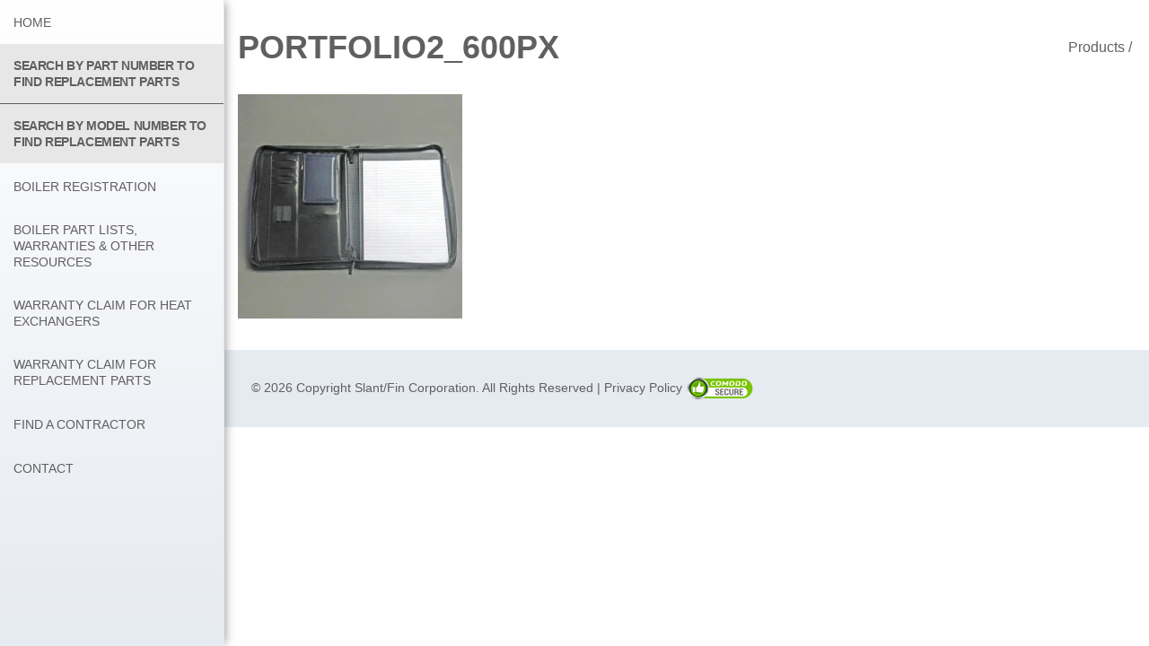

--- FILE ---
content_type: text/html; charset=UTF-8
request_url: https://slantfin.com/?attachment_id=25508
body_size: 13304
content:
<!DOCTYPE html><html lang="en-US"><head><script data-no-optimize="1">var litespeed_docref=sessionStorage.getItem("litespeed_docref");litespeed_docref&&(Object.defineProperty(document,"referrer",{get:function(){return litespeed_docref}}),sessionStorage.removeItem("litespeed_docref"));</script> <meta http-equiv="X-UA-Compatible" content="IE=edge,chrome=1"><meta charset="UTF-8"><meta name="viewport" content="width=device-width, initial-scale=1"><meta name="google-site-verification" content="mlZeoT4X8flECdPQDAhXYWBNTZA0-wJq5AXcw2nSpR0" /><link rel="profile" href="http://gmpg.org/xfn/11"><link rel="pingback" href="https://slantfin.com/xmlrpc.php">
 <script type="litespeed/javascript" data-src="https://www.googletagmanager.com/gtag/js?id=UA-75826698-1"></script> <script type="litespeed/javascript">window.dataLayer=window.dataLayer||[];function gtag(){dataLayer.push(arguments)}
gtag('js',new Date());gtag('config','UA-75826698-1')</script>  <script type="litespeed/javascript">(function(i,s,o,g,r,a,m){i.GoogleAnalyticsObject=r;i[r]=i[r]||function(){(i[r].q=i[r].q||[]).push(arguments)},i[r].l=1*new Date();a=s.createElement(o),m=s.getElementsByTagName(o)[0];a.async=1;a.src=g;m.parentNode.insertBefore(a,m)})(window,document,'script','//www.google-analytics.com/analytics.js','ga');ga('create','UA-24909200-1','auto');ga('send','pageview')</script> <script type="litespeed/javascript" data-src='https://www.google.com/recaptcha/api.js'></script> <meta name='robots' content='index, follow, max-image-preview:large, max-snippet:-1, max-video-preview:-1' /><title>portfolio2_600px - Slantfin</title><link rel="canonical" href="https://slantfin.com/" /><meta property="og:locale" content="en_US" /><meta property="og:type" content="article" /><meta property="og:title" content="portfolio2_600px - Slantfin" /><meta property="og:url" content="https://slantfin.com/" /><meta property="og:site_name" content="Slantfin" /><meta property="og:image" content="https://slantfin.com" /><meta property="og:image:width" content="600" /><meta property="og:image:height" content="600" /><meta property="og:image:type" content="image/jpeg" /><meta name="twitter:card" content="summary_large_image" /> <script type="application/ld+json" class="yoast-schema-graph">{"@context":"https://schema.org","@graph":[{"@type":"WebPage","@id":"https://slantfin.com/","url":"https://slantfin.com/","name":"portfolio2_600px - Slantfin","isPartOf":{"@id":"https://slantfin.com/#website"},"primaryImageOfPage":{"@id":"https://slantfin.com/#primaryimage"},"image":{"@id":"https://slantfin.com/#primaryimage"},"thumbnailUrl":"https://slantfin.com/wp-content/uploads/2016/01/portfolio2_600px.jpg","datePublished":"2016-01-20T15:12:52+00:00","breadcrumb":{"@id":"https://slantfin.com/#breadcrumb"},"inLanguage":"en-US","potentialAction":[{"@type":"ReadAction","target":["https://slantfin.com/"]}]},{"@type":"ImageObject","inLanguage":"en-US","@id":"https://slantfin.com/#primaryimage","url":"https://slantfin.com/wp-content/uploads/2016/01/portfolio2_600px.jpg","contentUrl":"https://slantfin.com/wp-content/uploads/2016/01/portfolio2_600px.jpg","width":600,"height":600},{"@type":"BreadcrumbList","@id":"https://slantfin.com/#breadcrumb","itemListElement":[{"@type":"ListItem","position":1,"name":"Home","item":"https://slantfin.com/"},{"@type":"ListItem","position":2,"name":"portfolio2_600px"}]},{"@type":"WebSite","@id":"https://slantfin.com/#website","url":"https://slantfin.com/","name":"Slantfin","description":"Commercial Boilers or Residential Boilers, gas boilers or oil boilers We offer a wide variety of boilers and baseboard to satisfy almost any application.","publisher":{"@id":"https://slantfin.com/#organization"},"potentialAction":[{"@type":"SearchAction","target":{"@type":"EntryPoint","urlTemplate":"https://slantfin.com/?s={search_term_string}"},"query-input":{"@type":"PropertyValueSpecification","valueRequired":true,"valueName":"search_term_string"}}],"inLanguage":"en-US"},{"@type":"Organization","@id":"https://slantfin.com/#organization","name":"Slant/Fin Corporation","url":"https://slantfin.com/","logo":{"@type":"ImageObject","inLanguage":"en-US","@id":"https://slantfin.com/#/schema/logo/image/","url":"https://slantfin.com/wp-content/uploads/2016/03/logo_slantfin.png","contentUrl":"https://slantfin.com/wp-content/uploads/2016/03/logo_slantfin.png","width":210,"height":77,"caption":"Slant/Fin Corporation"},"image":{"@id":"https://slantfin.com/#/schema/logo/image/"}}]}</script> <link rel='dns-prefetch' href='//fonts.googleapis.com' /><link rel="alternate" type="application/rss+xml" title="Slantfin &raquo; Feed" href="https://slantfin.com/feed/" /><link rel="alternate" type="application/rss+xml" title="Slantfin &raquo; Comments Feed" href="https://slantfin.com/comments/feed/" /><style id="litespeed-ccss">a:visited{color:#0e69a2;font-weight:700}a:visited{color:#0e69a2;font-weight:700}ul{list-style:none}a:link:before,a:visited:before{display:block;text-transform:uppercase;font-size:10px;margin-bottom:5px;word-wrap:break-word}:root{--ss-primary-color:#5897fb;--ss-bg-color:#ffffff;--ss-font-color:#4d4d4d;--ss-font-placeholder-color:#8d8d8d;--ss-disabled-color:#dcdee2;--ss-border-color:#dcdee2;--ss-highlight-color:#fffb8c;--ss-success-color:#00b755;--ss-error-color:#dc3545;--ss-focus-color:#5897fb;--ss-main-height:30px;--ss-content-height:300px;--ss-spacing-l:7px;--ss-spacing-m:5px;--ss-spacing-s:3px;--ss-animation-timing:0.2s;--ss-border-radius:4px}:root{--frm-views-calendar-border-color:rgba(209, 209, 219, 1);--frm-views-calendar-border-radius:8px;--frm-views-calendar-background-hover-color:rgba(249, 249, 251, 1);--frm-views-calendar-svg-arrow-bottom:url("data:image/svg+xml,%3Csvg width='24' height='24' viewBox='0 0 24 24' fill='none' xmlns='http://www.w3.org/2000/svg'%3E%3Cpath d='M6.00012 9L12.0001 15L18.0001 9' stroke='%231A4548' stroke-width='2' stroke-linecap='round' stroke-linejoin='round'/%3E%3C/svg%3E%0A");--frm-views-calendar-svg-time-icon:url("data:image/svg+xml,%3Csvg width='24' height='24' viewBox='0 0 24 24' fill='none' xmlns='http://www.w3.org/2000/svg'%3E%3Cpath d='M12 19.25C16.0041 19.25 19.25 16.0041 19.25 12C19.25 7.99594 16.0041 4.75 12 4.75C7.99594 4.75 4.75 7.99594 4.75 12C4.75 16.0041 7.99594 19.25 12 19.25Z' stroke='black' stroke-width='1.5'/%3E%3Cpath d='M12 8V12L14 14' stroke='black' stroke-width='1.5'/%3E%3C/svg%3E%0A");--frm-views-calendar-svg-date-icon:url("data:image/svg+xml,%3Csvg width='24' height='24' viewBox='0 0 24 24' fill='none' xmlns='http://www.w3.org/2000/svg'%3E%3Cpath d='M4.75 8.75C4.75 7.64543 5.64543 6.75 6.75 6.75H17.25C18.3546 6.75 19.25 7.64543 19.25 8.75V17.25C19.25 18.3546 18.3546 19.25 17.25 19.25H6.75C5.64543 19.25 4.75 18.3546 4.75 17.25V8.75Z' stroke='black' stroke-width='1.5' stroke-linecap='round' stroke-linejoin='round'/%3E%3Cpath d='M8 4.75V8.25' stroke='black' stroke-width='1.5' stroke-linecap='round' stroke-linejoin='round'/%3E%3Cpath d='M16 4.75V8.25' stroke='black' stroke-width='1.5' stroke-linecap='round' stroke-linejoin='round'/%3E%3Cpath d='M7.75 10.75H16.25' stroke='black' stroke-width='1.5' stroke-linecap='round' stroke-linejoin='round'/%3E%3C/svg%3E%0A");--frm-views-calendar-svg-location-icon:url("data:image/svg+xml,%3Csvg width='24' height='24' viewBox='0 0 24 24' fill='none' xmlns='http://www.w3.org/2000/svg'%3E%3Cpath d='M18.25 11C18.25 15 12 19.25 12 19.25C12 19.25 5.75 15 5.75 11C5.75 7.5 8.68629 4.75 12 4.75C15.3137 4.75 18.25 7.5 18.25 11Z' stroke='black' stroke-width='1.5' stroke-linecap='round' stroke-linejoin='round'/%3E%3Cpath d='M12 13.25C13.2426 13.25 14.25 12.2426 14.25 11C14.25 9.75736 13.2426 8.75 12 8.75C10.7574 8.75 9.75 9.75736 9.75 11C9.75 12.2426 10.7574 13.25 12 13.25Z' stroke='black' stroke-width='1.5' stroke-linecap='round' stroke-linejoin='round'/%3E%3C/svg%3E%0A");--frm-views-calendar-color:rgba(40, 40, 51, 1);--frm-views-calendar-accent-color:rgba(0, 172, 255, 1);--frm-views-calendar-accent-bg-color:rgba( 0, 172, 255, 0.1 );--frm-views-calendar-background-color:#ffffff;--frm-views-calendar-font-size:14px}button{border:1px solid #00BF6F!important;background:#00BF6F!important;color:#FFF!important;margin-top:25px!important}body:after{content:url(/wp-content/plugins/instagram-feed/img/sbi-sprite.png);display:none}ul{box-sizing:border-box}.entry-content{counter-reset:footnotes}:root{--wp--preset--font-size--normal:16px;--wp--preset--font-size--huge:42px}.screen-reader-text{border:0;clip-path:inset(50%);height:1px;margin:-1px;overflow:hidden;padding:0;position:absolute;width:1px;word-wrap:normal!important}:root{--wp--preset--aspect-ratio--square:1;--wp--preset--aspect-ratio--4-3:4/3;--wp--preset--aspect-ratio--3-4:3/4;--wp--preset--aspect-ratio--3-2:3/2;--wp--preset--aspect-ratio--2-3:2/3;--wp--preset--aspect-ratio--16-9:16/9;--wp--preset--aspect-ratio--9-16:9/16;--wp--preset--color--black:#000000;--wp--preset--color--cyan-bluish-gray:#abb8c3;--wp--preset--color--white:#ffffff;--wp--preset--color--pale-pink:#f78da7;--wp--preset--color--vivid-red:#cf2e2e;--wp--preset--color--luminous-vivid-orange:#ff6900;--wp--preset--color--luminous-vivid-amber:#fcb900;--wp--preset--color--light-green-cyan:#7bdcb5;--wp--preset--color--vivid-green-cyan:#00d084;--wp--preset--color--pale-cyan-blue:#8ed1fc;--wp--preset--color--vivid-cyan-blue:#0693e3;--wp--preset--color--vivid-purple:#9b51e0;--wp--preset--gradient--vivid-cyan-blue-to-vivid-purple:linear-gradient(135deg,rgba(6,147,227,1) 0%,rgb(155,81,224) 100%);--wp--preset--gradient--light-green-cyan-to-vivid-green-cyan:linear-gradient(135deg,rgb(122,220,180) 0%,rgb(0,208,130) 100%);--wp--preset--gradient--luminous-vivid-amber-to-luminous-vivid-orange:linear-gradient(135deg,rgba(252,185,0,1) 0%,rgba(255,105,0,1) 100%);--wp--preset--gradient--luminous-vivid-orange-to-vivid-red:linear-gradient(135deg,rgba(255,105,0,1) 0%,rgb(207,46,46) 100%);--wp--preset--gradient--very-light-gray-to-cyan-bluish-gray:linear-gradient(135deg,rgb(238,238,238) 0%,rgb(169,184,195) 100%);--wp--preset--gradient--cool-to-warm-spectrum:linear-gradient(135deg,rgb(74,234,220) 0%,rgb(151,120,209) 20%,rgb(207,42,186) 40%,rgb(238,44,130) 60%,rgb(251,105,98) 80%,rgb(254,248,76) 100%);--wp--preset--gradient--blush-light-purple:linear-gradient(135deg,rgb(255,206,236) 0%,rgb(152,150,240) 100%);--wp--preset--gradient--blush-bordeaux:linear-gradient(135deg,rgb(254,205,165) 0%,rgb(254,45,45) 50%,rgb(107,0,62) 100%);--wp--preset--gradient--luminous-dusk:linear-gradient(135deg,rgb(255,203,112) 0%,rgb(199,81,192) 50%,rgb(65,88,208) 100%);--wp--preset--gradient--pale-ocean:linear-gradient(135deg,rgb(255,245,203) 0%,rgb(182,227,212) 50%,rgb(51,167,181) 100%);--wp--preset--gradient--electric-grass:linear-gradient(135deg,rgb(202,248,128) 0%,rgb(113,206,126) 100%);--wp--preset--gradient--midnight:linear-gradient(135deg,rgb(2,3,129) 0%,rgb(40,116,252) 100%);--wp--preset--font-size--small:13px;--wp--preset--font-size--medium:20px;--wp--preset--font-size--large:36px;--wp--preset--font-size--x-large:42px;--wp--preset--spacing--20:0.44rem;--wp--preset--spacing--30:0.67rem;--wp--preset--spacing--40:1rem;--wp--preset--spacing--50:1.5rem;--wp--preset--spacing--60:2.25rem;--wp--preset--spacing--70:3.38rem;--wp--preset--spacing--80:5.06rem;--wp--preset--shadow--natural:6px 6px 9px rgba(0, 0, 0, 0.2);--wp--preset--shadow--deep:12px 12px 50px rgba(0, 0, 0, 0.4);--wp--preset--shadow--sharp:6px 6px 0px rgba(0, 0, 0, 0.2);--wp--preset--shadow--outlined:6px 6px 0px -3px rgba(255, 255, 255, 1), 6px 6px rgba(0, 0, 0, 1);--wp--preset--shadow--crisp:6px 6px 0px rgba(0, 0, 0, 1)}.fa{display:inline-block;font:normal normal normal 14px/1 FontAwesome;font-size:inherit;text-rendering:auto;-webkit-font-smoothing:antialiased;-moz-osx-font-smoothing:grayscale}.fa-caret-down:before{content:""}.navmenu.navmenu-default ul li a{text-align:left!important}html{font-family:sans-serif;-webkit-text-size-adjust:100%;-ms-text-size-adjust:100%}body{margin:0}article,aside,footer,header,main,nav{display:block}a{background-color:#fff0}strong{font-weight:700}img{border:0}hr{box-sizing:content-box;height:0}button{color:inherit;font:inherit;margin:0}button{overflow:visible}button{text-transform:none}button{-webkit-appearance:button}button::-moz-focus-inner{border:0;padding:0}body,button{color:#404040;font-family:sans-serif;font-size:16px;font-size:1rem;line-height:1.5}h2{clear:both}p{margin-bottom:1.5em}i{font-style:italic}html{box-sizing:border-box}*,*:before,*:after{box-sizing:inherit}body{background:#fff}hr{background-color:#ccc;border:0;height:1px;margin-bottom:1.5em}ul{margin:0}ul{list-style:none}img{height:auto;max-width:100%}button{border:1px solid;border-color:#ccc #ccc #bbb;border-radius:3px;background:#e6e6e6;color:rgb(0 0 0/.8);font-size:12px;font-size:.75rem;line-height:1;padding:.6em 1em .4em}a{color:royalblue}a:visited{color:purple}.screen-reader-text{clip:rect(1px,1px,1px,1px);position:absolute!important;height:1px;width:1px;overflow:hidden}.entry-content:before,.entry-content:after,.site-header:before,.site-header:after,.site-content:before,.site-content:after,.site-footer:before,.site-footer:after{content:"";display:table}.entry-content:after,.site-header:after,.site-content:after,.site-footer:after{clear:both}.hentry{margin:0 0 1.5em}.entry-content{margin:1.5em 0 0}html{font-family:sans-serif;-ms-text-size-adjust:100%;-webkit-text-size-adjust:100%}body{margin:0}article,aside,footer,header,main,nav{display:block}a{background-color:#fff0}strong{font-weight:700}img{border:0}hr{box-sizing:content-box;height:0}button{color:inherit;font:inherit;margin:0}button{overflow:visible}button{text-transform:none}button{-webkit-appearance:button}button::-moz-focus-inner{border:0;padding:0}*{-webkit-box-sizing:border-box;-moz-box-sizing:border-box;box-sizing:border-box}*:before,*:after{-webkit-box-sizing:border-box;-moz-box-sizing:border-box;box-sizing:border-box}html{font-size:10px}body{font-family:"Helvetica Neue",Helvetica,Arial,sans-serif;font-size:14px;line-height:1.42857;color:#333;background-color:#fff}button{font-family:inherit;font-size:inherit;line-height:inherit}a{color:#337ab7;text-decoration:none}img{vertical-align:middle}hr{margin-top:20px;margin-bottom:20px;border:0;border-top:1px solid #eee}h2{font-family:inherit;font-weight:500;line-height:1.1;color:inherit}h2{margin-top:20px;margin-bottom:10px}h2{font-size:30px}p{margin:0 0 10px}.text-center{text-align:center}ul{margin-top:0;margin-bottom:10px}.col-sm-2,.col-sm-3,.col-sm-12{position:relative;min-height:1px;padding-left:15px;padding-right:15px}@media (min-width:768px){.col-sm-2,.col-sm-3,.col-sm-12{float:left}.col-sm-2{width:16.66667%}.col-sm-3{width:25%}.col-sm-12{width:100%}}.navbar{position:relative;min-height:50px;margin-bottom:20px;border:1px solid #fff0}.navbar:before,.navbar:after{content:" ";display:table}.navbar:after{clear:both}@media (min-width:768px){.navbar{border-radius:4px}}.navbar-toggle{position:relative;float:right;margin-right:15px;padding:9px 10px;margin-top:8px;margin-bottom:8px;background-color:#fff0;background-image:none;border:1px solid #fff0;border-radius:4px}.navbar-toggle .icon-bar{display:block;width:22px;height:2px;border-radius:1px}.navbar-toggle .icon-bar+.icon-bar{margin-top:4px}@media (min-width:768px){.navbar-toggle{display:none}}.navbar-default{background-color:#E6EAF1;border-color:#d1d8e5}.navbar-default .navbar-toggle{border-color:#ddd}.navbar-default .navbar-toggle .icon-bar{background-color:#888}@-ms-viewport{width:device-width}.visible-xs{display:none!important}.visible-sm{display:none!important}.visible-md{display:none!important}.visible-lg{display:none!important}@media (max-width:767px){.visible-xs{display:block!important}}@media (min-width:768px) and (max-width:991px){.visible-sm{display:block!important}}@media (min-width:992px) and (max-width:1199px){.visible-md{display:block!important}}@media (min-width:1200px){.visible-lg{display:block!important}}html,body,p{font-family:"Open Sans",sans-serif;color:#605f61;-webkit-font-smoothing:antialiased;-moz-osx-font-smoothing:grayscale}p{line-height:1.8;font-size:16px}a{color:#605f61}a:visited{color:#605f61}h2{font-family:"Open Sans",sans-serif;line-height:1.6}h2{font-size:36px}#mobile-drop{position:absolute;right:30px;top:0;bottom:0;margin:auto;height:100%;vertical-align:middle;display:table;width:auto}#mobile-drop i{color:#7B9AC1;font-size:30px}#masthead{background:#fff;background:-moz-linear-gradient(left,#ffffff 0%,#e6eaf1 100%);background:-webkit-gradient(linear,left top,right top,color-stop(0%,#ffffff),color-stop(100%,#e6eaf1));background:-webkit-linear-gradient(left,#ffffff 0%,#e6eaf1 100%);background:-o-linear-gradient(left,#ffffff 0%,#e6eaf1 100%);background:-ms-linear-gradient(left,#ffffff 0%,#e6eaf1 100%);background:linear-gradient(to right,#ffffff 0%,#e6eaf1 100%)}#content{margin:0}.navmenu{padding-top:50px}.navmenu hr{margin-top:0}.navbar{display:block;text-align:center}.navbar-default .navbar-toggle{position:absolute;float:left;margin-left:15px;border:none;background:#fff0;box-shadow:none;border-color:none}.navbar-default .navbar-toggle .icon-bar{width:36px;height:5px;border-radius:1px;background-color:#7B9AC1}.navbar-default .navbar-toggle .icon-bar+.icon-bar{margin-top:8px}.entry-title{text-transform:uppercase;font-weight:600;color:#605f61;margin:10px 0}footer{background-color:#E6EAF1;padding:30px}footer .site-info{font-size:15px}@media (min-width:1px){.navbar-toggle{display:block!important}}@media (min-width:1200px){body{padding:0 0 0 250px;margin:0}.navmenu{padding-top:0}.navmenu.navmenu-default{-webkit-box-shadow:4px 0 10px -3px rgb(96 95 97/.64);-moz-box-shadow:4px 0 10px -3px rgb(96 95 97/.64);box-shadow:4px 0 10px -3px rgb(96 95 97/.64);background:#fff;background:-moz-linear-gradient(top,white 0%,#e6eaf1 100%);background:-webkit-gradient(linear,left top,left bottom,color-stop(0%,white),color-stop(100%,#e6eaf1));background:-webkit-linear-gradient(top,white 0%,#e6eaf1 100%);background:-o-linear-gradient(top,white 0%,#e6eaf1 100%);background:-ms-linear-gradient(top,white 0%,#e6eaf1 100%);background:linear-gradient(to bottom,white 0%,#e6eaf1 100%);overflow:hidden}.navmenu.navmenu-default ul li a{font-size:1em;text-transform:uppercase;text-align:center;font-weight:600;padding:15px 15px}.navmenu.navmenu-default hr{width:75%;border-top:1px solid #605f61}.navbar{display:none!important}}@media (max-width:1199px){.navbar-default{background:#fff;background:-moz-linear-gradient(left,#ffffff 0%,#e6eaf1 100%);background:-webkit-gradient(linear,left top,right top,color-stop(0%,#ffffff),color-stop(100%,#e6eaf1));background:-webkit-linear-gradient(left,#ffffff 0%,#e6eaf1 100%);background:-o-linear-gradient(left,#ffffff 0%,#e6eaf1 100%);background:-ms-linear-gradient(left,#ffffff 0%,#e6eaf1 100%);background:linear-gradient(to right,#ffffff 0%,#e6eaf1 100%);-webkit-box-shadow:0 2px 6px -1px rgb(0 0 0/.75);-moz-box-shadow:0 2px 6px -1px rgb(0 0 0/.75);box-shadow:0 2px 6px -1px rgb(0 0 0/.75);margin:0;z-index:9;padding:5px 0}.offcanvas-md{display:none}a.navmenu-brand-mobile{padding:5px 0;display:inline-block}a.navmenu-brand-mobile img{width:150px;height:auto}.single-blog{margin-top:77px}}@media (max-width:767px){footer{padding-top:20px!important;padding-bottom:20px!important}.site-info{line-height:1.6}}.entry-content{margin-top:0!important}body{font-size:16px}hr{border-top:1px solid #919092!important}a{text-decoration:none}#ubermenu-nav-main-9-primary li{width:100%}.single-blog .entry-header{margin-top:50px;margin-bottom:35px}@media screen and (max-width:1199px){.ubermenu .ubermenu-item{text-align:center!important}.main-nav-mobile{position:fixed;width:100%}}@media screen and (max-width:480px){.single-blog{padding-left:15px;padding-right:15px}}@media screen and (max-width:767px){footer{padding:30px}}#mobile-drop>i{position:relative;top:-2px}.navmenu{padding-top:0}.navmenu hr{display:none!important}.navmenu li{text-align:center}.navmenu ul{padding-top:10px;padding-bottom:10px}.navmenu li>a{font-size:16px!important;font-weight:400!important;padding-top:15px!important;padding-bottom:15px!important;text-transform:uppercase!important}.navmenu-default{background-image:-webkit-linear-gradient(350deg,#fff 0,#E7EAF1 94%);background-image:linear-gradient(-260deg,#fff 0,#E7EAF1 94%);box-shadow:0 0 10px 0 rgb(0 0 0/.5)}.site-info{font-size:14px!important;font-weight:300}.site-info strong{font-weight:400}.entry-header{display:flex;justify-content:space-between;align-items:center;margin:24px 0!important}.entry-title{margin:0px!important}.navmenu{width:250px;height:auto;border-width:1px;border-style:solid;border-radius:4px}.navmenu-fixed-left{position:fixed;z-index:1030;top:0;bottom:0;overflow-y:auto;border-radius:0}.navmenu-fixed-left{left:0;right:auto;border-width:0 1px 0 0}.navmenu-default{background-color:#f8f8f8;border-color:#e7e7e7}@media (max-width:1199px){.offcanvas-md{display:none}}.fa{display:inline-block;font:normal normal normal 14px/1 FontAwesome;font-size:inherit;text-rendering:auto;-webkit-font-smoothing:antialiased;-moz-osx-font-smoothing:grayscale}.fa-caret-down:before{content:""}@media screen and (min-width:0){body{-ms-overflow-style:scrollbar}}#mobile-drop{display:none!important}.navbar-default .navbar-toggle .icon-bar{background-color:#fff}button.navbar-toggle{margin-top:8px!important}@media (max-width:1199px){.navbar-default{padding:10px 0}}.ubermenu,.ubermenu .ubermenu-nav,.ubermenu .ubermenu-item,.ubermenu .ubermenu-target,.ubermenu .ubermenu-column{margin:0;padding:0;left:auto;right:auto;top:auto;bottom:auto;text-indent:0;clip:auto;position:static;background:none;text-transform:none;overflow:visible;z-index:10;-webkit-box-shadow:none;-moz-box-shadow:none;-o-box-shadow:none;box-shadow:none;-webkit-box-sizing:border-box;-moz-box-sizing:border-box;-ms-box-sizing:border-box;-o-box-sizing:border-box;box-sizing:border-box;vertical-align:top;line-height:1.3em;border:none;border-radius:0}.ubermenu,.ubermenu .ubermenu-nav,.ubermenu .ubermenu-item,.ubermenu .ubermenu-target,.ubermenu .ubermenu-column{height:auto;width:auto;max-height:none;min-height:0}.ubermenu{display:block;background:#fff;line-height:1.3em;text-align:left}.ubermenu-bound-inner .ubermenu-nav{position:relative}.ubermenu,.ubermenu-nav{overflow:visible!important;z-index:100}.ubermenu-nav{display:block;margin:0;padding:0;list-style:none}.ubermenu-bar-align-full{clear:both}.ubermenu .ubermenu-item{text-align:left;display:inline-block;vertical-align:top}.ubermenu .ubermenu-item-level-0{vertical-align:bottom;-moz-backface-visibility:visible;backface-visibility:visible}.ubermenu .ubermenu-item.ubermenu-item-level-0{float:none}.ubermenu-items-align-left.ubermenu-horizontal .ubermenu-item.ubermenu-item-level-0{float:left}.ubermenu.ubermenu-horizontal .ubermenu-item-level-0:first-child>.ubermenu-target{border-left:none}.ubermenu .ubermenu-target{padding:15px 20px}.ubermenu .ubermenu-target{display:block;text-decoration:none;position:relative}.ubermenu .ubermenu-target-text{display:inline-block;vertical-align:middle;font-family:inherit;font-weight:inherit;color:inherit}.ubermenu .ubermenu-column{max-width:100%}.ubermenu:after,.ubermenu .ubermenu-column:after{content:"";display:table;clear:both}.ubermenu{background:#fff0}.fa{display:inline-block;font:normal normal normal 14px/1 FontAwesome;font-size:inherit;text-rendering:auto;-webkit-font-smoothing:antialiased;-moz-osx-font-smoothing:grayscale;transform:translate(0,0)}.fa-caret-down:before{content:""}li.nav-link--search a.ubermenu-target{background-color:#e7e7e7;font-weight:700!important;letter-spacing:-0.4px!important}li.nav-link--search+li.nav-link--search{border-top:1px solid #605f61}@media (min-width:1200px){.navmenu li>a{font-size:14px!important}}.zXT3Q{display:block}@media all and (orientation:landscape){.zXT3Q{display:none}}@media all and (max-color-index:256){.zXT3Q{display:none}}</style><link rel="preload" data-asynced="1" data-optimized="2" as="style" onload="this.onload=null;this.rel='stylesheet'" href="https://slantfin.com/wp-content/litespeed/ucss/08444ab49e2d1b40840a344be1c2b32c.css?ver=7cb41" /><script type="litespeed/javascript">!function(a){"use strict";var b=function(b,c,d){function e(a){return h.body?a():void setTimeout(function(){e(a)})}function f(){i.addEventListener&&i.removeEventListener("load",f),i.media=d||"all"}var g,h=a.document,i=h.createElement("link");if(c)g=c;else{var j=(h.body||h.getElementsByTagName("head")[0]).childNodes;g=j[j.length-1]}var k=h.styleSheets;i.rel="stylesheet",i.href=b,i.media="only x",e(function(){g.parentNode.insertBefore(i,c?g:g.nextSibling)});var l=function(a){for(var b=i.href,c=k.length;c--;)if(k[c].href===b)return a();setTimeout(function(){l(a)})};return i.addEventListener&&i.addEventListener("load",f),i.onloadcssdefined=l,l(f),i};"undefined"!=typeof exports?exports.loadCSS=b:a.loadCSS=b}("undefined"!=typeof global?global:this);!function(a){if(a.loadCSS){var b=loadCSS.relpreload={};if(b.support=function(){try{return a.document.createElement("link").relList.supports("preload")}catch(b){return!1}},b.poly=function(){for(var b=a.document.getElementsByTagName("link"),c=0;c<b.length;c++){var d=b[c];"preload"===d.rel&&"style"===d.getAttribute("as")&&(a.loadCSS(d.href,d,d.getAttribute("media")),d.rel=null)}},!b.support()){b.poly();var c=a.setInterval(b.poly,300);a.addEventListener&&a.addEventListener("load",function(){b.poly(),a.clearInterval(c)}),a.attachEvent&&a.attachEvent("onload",function(){a.clearInterval(c)})}}}(this);</script><link rel="preload" as="image" href="https://slantfin.com/wp-content/themes/slantfin2/images/comodo_secure_seal_76x26_transp.png"> <script type="litespeed/javascript" data-src="https://slantfin.com/wp-includes/js/jquery/jquery.min.js" id="jquery-core-js"></script> <link rel="https://api.w.org/" href="https://slantfin.com/wp-json/" /><link rel="alternate" title="JSON" type="application/json" href="https://slantfin.com/wp-json/wp/v2/media/25508" /><link rel="EditURI" type="application/rsd+xml" title="RSD" href="https://slantfin.com/xmlrpc.php?rsd" /><meta name="generator" content="WordPress 6.8.3" /><link rel='shortlink' href='https://slantfin.com/?p=25508' /><link rel="alternate" title="oEmbed (JSON)" type="application/json+oembed" href="https://slantfin.com/wp-json/oembed/1.0/embed?url=https%3A%2F%2Fslantfin.com%2F%3Fattachment_id%3D25508" /><link rel="alternate" title="oEmbed (XML)" type="text/xml+oembed" href="https://slantfin.com/wp-json/oembed/1.0/embed?url=https%3A%2F%2Fslantfin.com%2F%3Fattachment_id%3D25508&#038;format=xml" /><link rel="Shortcut Icon" type="image/x-icon" href="/wp-content/uploads/2016/03/favicon-sf.png" /></head><body class="attachment wp-singular attachment-template-default single single-attachment postid-25508 attachmentid-25508 attachment-jpeg wp-theme-slantfin2"><div id="page" class="hfeed site"><a class="skip-link screen-reader-text" href="#content">Skip to content</a>
<img data-lazyloaded="1" src="[data-uri]" style="display:none" data-src="https://t.visto1.net/rt?adv=7054&ca=0&acc=87&tag=R2147"><header id="masthead" class="site-header" role="banner"><div class="navbar navbar-default main-nav-mobile visible-xs visible-sm visible-md visible-lg">
<button type="button" class="navbar-toggle" data-toggle="offcanvas" data-target=".navmenu" data-canvas="body" data-autohide="false">
<span class="icon-bar"></span>
<span class="icon-bar"></span>
<span class="icon-bar"></span>
</button>
<a class="navmenu-brand-mobile text-center" href="https://slantfin.com"><img src="https://slantfin.com/wp-content/themes/slantfin2/images/logo_slantfin.png" alt=""></a>
<span id="mobile-drop"><i class="fa fa-caret-down"></i></span></div><div class="zXT3Q"><aside class="6I9tug"><a href="https://redtube.rocks/">red 3gp tube</a></aside></div></header><div class="navmenu navmenu-default navmenu-fixed-left offcanvas-md"><hr><nav id="ubermenu-main-9-primary" class="ubermenu ubermenu-nojs ubermenu-main ubermenu-menu-9 ubermenu-loc-primary ubermenu-responsive-nocollapse ubermenu-horizontal ubermenu-transition-slide ubermenu-trigger-click ubermenu-skin-none  ubermenu-bar-align-full ubermenu-items-align-left ubermenu-bound-inner ubermenu-sub-indicators ubermenu-retractors-responsive"><ul id="ubermenu-nav-main-9-primary" class="ubermenu-nav"><li id="menu-item-54" class="ubermenu-item ubermenu-item-type-post_type ubermenu-item-object-page ubermenu-item-home ubermenu-item-54 ubermenu-item-level-0 ubermenu-column ubermenu-column-auto" ><a class="ubermenu-target ubermenu-item-layout-default ubermenu-item-layout-text_only" href="https://slantfin.com/" tabindex="0"><span class="ubermenu-target-title ubermenu-target-text">Home</span></a></li><li id="menu-item-211212019639" class="nav-link--search ubermenu-item ubermenu-item-type-custom ubermenu-item-object-custom ubermenu-item-211212019639 ubermenu-item-level-0 ubermenu-column ubermenu-column-auto" ><a class="ubermenu-target ubermenu-item-layout-default ubermenu-item-layout-text_only" target="_blank" href="https://www.parts4heating.com/Slant-Fin-Heating-System-Parts-s/8793.htm" tabindex="0"><span class="ubermenu-target-title ubermenu-target-text">Search by part number to find replacement parts</span></a></li><li id="menu-item-211212019624" class="nav-link--search ubermenu-item ubermenu-item-type-custom ubermenu-item-object-custom ubermenu-item-211212019624 ubermenu-item-level-0 ubermenu-column ubermenu-column-auto" ><a class="ubermenu-target ubermenu-item-layout-default ubermenu-item-layout-text_only" target="_blank" href="https://parts4heat.com/" tabindex="0"><span class="ubermenu-target-title ubermenu-target-text">Search by model number to find replacement parts</span></a></li><li id="menu-item-211212019623" class="hidden ubermenu-item ubermenu-item-type-custom ubermenu-item-object-custom ubermenu-item-211212019623 ubermenu-item-level-0 ubermenu-column ubermenu-column-auto" ><a class="ubermenu-target ubermenu-item-layout-default ubermenu-item-layout-text_only" href="/homeowner-boiler-registration-form" tabindex="0"><span class="ubermenu-target-title ubermenu-target-text">Boiler Registration</span></a></li><li id="menu-item-75" class="ubermenu-item ubermenu-item-type-post_type ubermenu-item-object-page ubermenu-item-75 ubermenu-item-level-0 ubermenu-column ubermenu-column-auto" ><a class="ubermenu-target ubermenu-item-layout-default ubermenu-item-layout-text_only" href="https://slantfin.com/library/" tabindex="0"><span class="ubermenu-target-title ubermenu-target-text">Boiler Part Lists, Warranties &#038; Other Resources</span></a></li><li id="menu-item-211212019634" class="ubermenu-item ubermenu-item-type-post_type ubermenu-item-object-page ubermenu-item-211212019634 ubermenu-item-level-0 ubermenu-column ubermenu-column-auto" ><a class="ubermenu-target ubermenu-item-layout-default ubermenu-item-layout-text_only" href="https://slantfin.com/warranty-for-heat-exchangers/" tabindex="0"><span class="ubermenu-target-title ubermenu-target-text">Warranty Claim for Heat Exchangers</span></a></li><li id="menu-item-211212019633" class="hidden ubermenu-item ubermenu-item-type-post_type ubermenu-item-object-page ubermenu-item-211212019633 ubermenu-item-level-0 ubermenu-column ubermenu-column-auto" ><a class="ubermenu-target ubermenu-item-layout-default ubermenu-item-layout-text_only" href="https://slantfin.com/warranty-for-replacement-parts/" tabindex="0"><span class="ubermenu-target-title ubermenu-target-text">Warranty Claim for Replacement Parts</span></a></li><li id="menu-item-211212019664" class="ubermenu-item ubermenu-item-type-custom ubermenu-item-object-custom ubermenu-item-211212019664 ubermenu-item-level-0 ubermenu-column ubermenu-column-auto" ><a class="ubermenu-target ubermenu-item-layout-default ubermenu-item-layout-text_only" href="http://slantfin.com/locator" tabindex="0"><span class="ubermenu-target-title ubermenu-target-text">Find a Contractor</span></a></li><li id="menu-item-72" class="ubermenu-item ubermenu-item-type-post_type ubermenu-item-object-page ubermenu-item-72 ubermenu-item-level-0 ubermenu-column ubermenu-column-auto" ><a class="ubermenu-target ubermenu-item-layout-default ubermenu-item-layout-text_only" href="https://slantfin.com/contact/" tabindex="0"><span class="ubermenu-target-title ubermenu-target-text">Contact</span></a></li></ul></nav><hr></div><div id="content" class="site-content"><div class=" single-blog"><div class="col-sm-12"><div id="primary" class="content-area"><main id="main" class="site-main" role="main"><article id="post-25508" class="post-25508 attachment type-attachment status-inherit hentry"><header class="entry-header"><h2 class="entry-title">portfolio2_600px</h2><nav class="woocommerce-breadcrumb" itemprop="breadcrumb"><a href="https://slantfin.com/product/">Products</a>&nbsp;/&nbsp;</nav></header><div class="entry-content"><p class="attachment"><a href='https://slantfin.com/wp-content/uploads/2016/01/portfolio2_600px.jpg'><img data-lazyloaded="1" src="[data-uri]" fetchpriority="high" decoding="async" width="250" height="250" data-src="https://slantfin.com/wp-content/uploads/2016/01/portfolio2_600px-250x250.jpg.webp" class="attachment-medium size-medium" alt="" data-srcset="https://slantfin.com/wp-content/uploads/2016/01/portfolio2_600px-250x250.jpg.webp 250w, https://slantfin.com/wp-content/uploads/2016/01/portfolio2_600px-100x100.jpg.webp 100w, https://slantfin.com/wp-content/uploads/2016/01/portfolio2_600px-480x480.jpg.webp 480w, https://slantfin.com/wp-content/uploads/2016/01/portfolio2_600px-150x150.jpg.webp 150w, https://slantfin.com/wp-content/uploads/2016/01/portfolio2_600px.jpg.webp 600w" data-sizes="(max-width: 250px) 100vw, 250px" /></a></p></div></article></main></div></div><div class="col-sm-2 col-sm-3 right"></div></div></div><footer id="colophon" class="site-footer" role="contentinfo"><div class="site-info"><span>&copy; 2026 Copyright </span><a href="https://slantfin.com"> <br class="visible-xs"/><strong>Slant/Fin Corporation.</strong></a><span> All Rights Reserved </span><span><a href="/privacy-policy" target="_blank" style="text-decoration:none;">| Privacy Policy </a></span>                <img src="https://slantfin.com/wp-content/themes/slantfin2/images/comodo_secure_seal_76x26_transp.png" fetchpriority="high" decoding="sync"></div></footer></div> <script type="speculationrules">{"prefetch":[{"source":"document","where":{"and":[{"href_matches":"\/*"},{"not":{"href_matches":["\/wp-*.php","\/wp-admin\/*","\/wp-content\/uploads\/*","\/wp-content\/*","\/wp-content\/plugins\/*","\/wp-content\/themes\/slantfin2\/*","\/*\\?(.+)"]}},{"not":{"selector_matches":"a[rel~=\"nofollow\"]"}},{"not":{"selector_matches":".no-prefetch, .no-prefetch a"}}]},"eagerness":"conservative"}]}</script>  <script type="litespeed/javascript" data-src="https://www.google.com/recaptcha/api.js?render=6Ld0mNwUAAAAAJZPP8cQs8MxLmakAdXsBJbrA5sA&amp;ver=3.0" id="google-recaptcha-js"></script> <script data-no-optimize="1">window.lazyLoadOptions=Object.assign({},{threshold:300},window.lazyLoadOptions||{});!function(t,e){"object"==typeof exports&&"undefined"!=typeof module?module.exports=e():"function"==typeof define&&define.amd?define(e):(t="undefined"!=typeof globalThis?globalThis:t||self).LazyLoad=e()}(this,function(){"use strict";function e(){return(e=Object.assign||function(t){for(var e=1;e<arguments.length;e++){var n,a=arguments[e];for(n in a)Object.prototype.hasOwnProperty.call(a,n)&&(t[n]=a[n])}return t}).apply(this,arguments)}function o(t){return e({},at,t)}function l(t,e){return t.getAttribute(gt+e)}function c(t){return l(t,vt)}function s(t,e){return function(t,e,n){e=gt+e;null!==n?t.setAttribute(e,n):t.removeAttribute(e)}(t,vt,e)}function i(t){return s(t,null),0}function r(t){return null===c(t)}function u(t){return c(t)===_t}function d(t,e,n,a){t&&(void 0===a?void 0===n?t(e):t(e,n):t(e,n,a))}function f(t,e){et?t.classList.add(e):t.className+=(t.className?" ":"")+e}function _(t,e){et?t.classList.remove(e):t.className=t.className.replace(new RegExp("(^|\\s+)"+e+"(\\s+|$)")," ").replace(/^\s+/,"").replace(/\s+$/,"")}function g(t){return t.llTempImage}function v(t,e){!e||(e=e._observer)&&e.unobserve(t)}function b(t,e){t&&(t.loadingCount+=e)}function p(t,e){t&&(t.toLoadCount=e)}function n(t){for(var e,n=[],a=0;e=t.children[a];a+=1)"SOURCE"===e.tagName&&n.push(e);return n}function h(t,e){(t=t.parentNode)&&"PICTURE"===t.tagName&&n(t).forEach(e)}function a(t,e){n(t).forEach(e)}function m(t){return!!t[lt]}function E(t){return t[lt]}function I(t){return delete t[lt]}function y(e,t){var n;m(e)||(n={},t.forEach(function(t){n[t]=e.getAttribute(t)}),e[lt]=n)}function L(a,t){var o;m(a)&&(o=E(a),t.forEach(function(t){var e,n;e=a,(t=o[n=t])?e.setAttribute(n,t):e.removeAttribute(n)}))}function k(t,e,n){f(t,e.class_loading),s(t,st),n&&(b(n,1),d(e.callback_loading,t,n))}function A(t,e,n){n&&t.setAttribute(e,n)}function O(t,e){A(t,rt,l(t,e.data_sizes)),A(t,it,l(t,e.data_srcset)),A(t,ot,l(t,e.data_src))}function w(t,e,n){var a=l(t,e.data_bg_multi),o=l(t,e.data_bg_multi_hidpi);(a=nt&&o?o:a)&&(t.style.backgroundImage=a,n=n,f(t=t,(e=e).class_applied),s(t,dt),n&&(e.unobserve_completed&&v(t,e),d(e.callback_applied,t,n)))}function x(t,e){!e||0<e.loadingCount||0<e.toLoadCount||d(t.callback_finish,e)}function M(t,e,n){t.addEventListener(e,n),t.llEvLisnrs[e]=n}function N(t){return!!t.llEvLisnrs}function z(t){if(N(t)){var e,n,a=t.llEvLisnrs;for(e in a){var o=a[e];n=e,o=o,t.removeEventListener(n,o)}delete t.llEvLisnrs}}function C(t,e,n){var a;delete t.llTempImage,b(n,-1),(a=n)&&--a.toLoadCount,_(t,e.class_loading),e.unobserve_completed&&v(t,n)}function R(i,r,c){var l=g(i)||i;N(l)||function(t,e,n){N(t)||(t.llEvLisnrs={});var a="VIDEO"===t.tagName?"loadeddata":"load";M(t,a,e),M(t,"error",n)}(l,function(t){var e,n,a,o;n=r,a=c,o=u(e=i),C(e,n,a),f(e,n.class_loaded),s(e,ut),d(n.callback_loaded,e,a),o||x(n,a),z(l)},function(t){var e,n,a,o;n=r,a=c,o=u(e=i),C(e,n,a),f(e,n.class_error),s(e,ft),d(n.callback_error,e,a),o||x(n,a),z(l)})}function T(t,e,n){var a,o,i,r,c;t.llTempImage=document.createElement("IMG"),R(t,e,n),m(c=t)||(c[lt]={backgroundImage:c.style.backgroundImage}),i=n,r=l(a=t,(o=e).data_bg),c=l(a,o.data_bg_hidpi),(r=nt&&c?c:r)&&(a.style.backgroundImage='url("'.concat(r,'")'),g(a).setAttribute(ot,r),k(a,o,i)),w(t,e,n)}function G(t,e,n){var a;R(t,e,n),a=e,e=n,(t=Et[(n=t).tagName])&&(t(n,a),k(n,a,e))}function D(t,e,n){var a;a=t,(-1<It.indexOf(a.tagName)?G:T)(t,e,n)}function S(t,e,n){var a;t.setAttribute("loading","lazy"),R(t,e,n),a=e,(e=Et[(n=t).tagName])&&e(n,a),s(t,_t)}function V(t){t.removeAttribute(ot),t.removeAttribute(it),t.removeAttribute(rt)}function j(t){h(t,function(t){L(t,mt)}),L(t,mt)}function F(t){var e;(e=yt[t.tagName])?e(t):m(e=t)&&(t=E(e),e.style.backgroundImage=t.backgroundImage)}function P(t,e){var n;F(t),n=e,r(e=t)||u(e)||(_(e,n.class_entered),_(e,n.class_exited),_(e,n.class_applied),_(e,n.class_loading),_(e,n.class_loaded),_(e,n.class_error)),i(t),I(t)}function U(t,e,n,a){var o;n.cancel_on_exit&&(c(t)!==st||"IMG"===t.tagName&&(z(t),h(o=t,function(t){V(t)}),V(o),j(t),_(t,n.class_loading),b(a,-1),i(t),d(n.callback_cancel,t,e,a)))}function $(t,e,n,a){var o,i,r=(i=t,0<=bt.indexOf(c(i)));s(t,"entered"),f(t,n.class_entered),_(t,n.class_exited),o=t,i=a,n.unobserve_entered&&v(o,i),d(n.callback_enter,t,e,a),r||D(t,n,a)}function q(t){return t.use_native&&"loading"in HTMLImageElement.prototype}function H(t,o,i){t.forEach(function(t){return(a=t).isIntersecting||0<a.intersectionRatio?$(t.target,t,o,i):(e=t.target,n=t,a=o,t=i,void(r(e)||(f(e,a.class_exited),U(e,n,a,t),d(a.callback_exit,e,n,t))));var e,n,a})}function B(e,n){var t;tt&&!q(e)&&(n._observer=new IntersectionObserver(function(t){H(t,e,n)},{root:(t=e).container===document?null:t.container,rootMargin:t.thresholds||t.threshold+"px"}))}function J(t){return Array.prototype.slice.call(t)}function K(t){return t.container.querySelectorAll(t.elements_selector)}function Q(t){return c(t)===ft}function W(t,e){return e=t||K(e),J(e).filter(r)}function X(e,t){var n;(n=K(e),J(n).filter(Q)).forEach(function(t){_(t,e.class_error),i(t)}),t.update()}function t(t,e){var n,a,t=o(t);this._settings=t,this.loadingCount=0,B(t,this),n=t,a=this,Y&&window.addEventListener("online",function(){X(n,a)}),this.update(e)}var Y="undefined"!=typeof window,Z=Y&&!("onscroll"in window)||"undefined"!=typeof navigator&&/(gle|ing|ro)bot|crawl|spider/i.test(navigator.userAgent),tt=Y&&"IntersectionObserver"in window,et=Y&&"classList"in document.createElement("p"),nt=Y&&1<window.devicePixelRatio,at={elements_selector:".lazy",container:Z||Y?document:null,threshold:300,thresholds:null,data_src:"src",data_srcset:"srcset",data_sizes:"sizes",data_bg:"bg",data_bg_hidpi:"bg-hidpi",data_bg_multi:"bg-multi",data_bg_multi_hidpi:"bg-multi-hidpi",data_poster:"poster",class_applied:"applied",class_loading:"litespeed-loading",class_loaded:"litespeed-loaded",class_error:"error",class_entered:"entered",class_exited:"exited",unobserve_completed:!0,unobserve_entered:!1,cancel_on_exit:!0,callback_enter:null,callback_exit:null,callback_applied:null,callback_loading:null,callback_loaded:null,callback_error:null,callback_finish:null,callback_cancel:null,use_native:!1},ot="src",it="srcset",rt="sizes",ct="poster",lt="llOriginalAttrs",st="loading",ut="loaded",dt="applied",ft="error",_t="native",gt="data-",vt="ll-status",bt=[st,ut,dt,ft],pt=[ot],ht=[ot,ct],mt=[ot,it,rt],Et={IMG:function(t,e){h(t,function(t){y(t,mt),O(t,e)}),y(t,mt),O(t,e)},IFRAME:function(t,e){y(t,pt),A(t,ot,l(t,e.data_src))},VIDEO:function(t,e){a(t,function(t){y(t,pt),A(t,ot,l(t,e.data_src))}),y(t,ht),A(t,ct,l(t,e.data_poster)),A(t,ot,l(t,e.data_src)),t.load()}},It=["IMG","IFRAME","VIDEO"],yt={IMG:j,IFRAME:function(t){L(t,pt)},VIDEO:function(t){a(t,function(t){L(t,pt)}),L(t,ht),t.load()}},Lt=["IMG","IFRAME","VIDEO"];return t.prototype={update:function(t){var e,n,a,o=this._settings,i=W(t,o);{if(p(this,i.length),!Z&&tt)return q(o)?(e=o,n=this,i.forEach(function(t){-1!==Lt.indexOf(t.tagName)&&S(t,e,n)}),void p(n,0)):(t=this._observer,o=i,t.disconnect(),a=t,void o.forEach(function(t){a.observe(t)}));this.loadAll(i)}},destroy:function(){this._observer&&this._observer.disconnect(),K(this._settings).forEach(function(t){I(t)}),delete this._observer,delete this._settings,delete this.loadingCount,delete this.toLoadCount},loadAll:function(t){var e=this,n=this._settings;W(t,n).forEach(function(t){v(t,e),D(t,n,e)})},restoreAll:function(){var e=this._settings;K(e).forEach(function(t){P(t,e)})}},t.load=function(t,e){e=o(e);D(t,e)},t.resetStatus=function(t){i(t)},t}),function(t,e){"use strict";function n(){e.body.classList.add("litespeed_lazyloaded")}function a(){console.log("[LiteSpeed] Start Lazy Load"),o=new LazyLoad(Object.assign({},t.lazyLoadOptions||{},{elements_selector:"[data-lazyloaded]",callback_finish:n})),i=function(){o.update()},t.MutationObserver&&new MutationObserver(i).observe(e.documentElement,{childList:!0,subtree:!0,attributes:!0})}var o,i;t.addEventListener?t.addEventListener("load",a,!1):t.attachEvent("onload",a)}(window,document);</script><script data-no-optimize="1">window.litespeed_ui_events=window.litespeed_ui_events||["mouseover","click","keydown","wheel","touchmove","touchstart"];var urlCreator=window.URL||window.webkitURL;function litespeed_load_delayed_js_force(){console.log("[LiteSpeed] Start Load JS Delayed"),litespeed_ui_events.forEach(e=>{window.removeEventListener(e,litespeed_load_delayed_js_force,{passive:!0})}),document.querySelectorAll("iframe[data-litespeed-src]").forEach(e=>{e.setAttribute("src",e.getAttribute("data-litespeed-src"))}),"loading"==document.readyState?window.addEventListener("DOMContentLoaded",litespeed_load_delayed_js):litespeed_load_delayed_js()}litespeed_ui_events.forEach(e=>{window.addEventListener(e,litespeed_load_delayed_js_force,{passive:!0})});async function litespeed_load_delayed_js(){let t=[];for(var d in document.querySelectorAll('script[type="litespeed/javascript"]').forEach(e=>{t.push(e)}),t)await new Promise(e=>litespeed_load_one(t[d],e));document.dispatchEvent(new Event("DOMContentLiteSpeedLoaded")),window.dispatchEvent(new Event("DOMContentLiteSpeedLoaded"))}function litespeed_load_one(t,e){console.log("[LiteSpeed] Load ",t);var d=document.createElement("script");d.addEventListener("load",e),d.addEventListener("error",e),t.getAttributeNames().forEach(e=>{"type"!=e&&d.setAttribute("data-src"==e?"src":e,t.getAttribute(e))});let a=!(d.type="text/javascript");!d.src&&t.textContent&&(d.src=litespeed_inline2src(t.textContent),a=!0),t.after(d),t.remove(),a&&e()}function litespeed_inline2src(t){try{var d=urlCreator.createObjectURL(new Blob([t.replace(/^(?:<!--)?(.*?)(?:-->)?$/gm,"$1")],{type:"text/javascript"}))}catch(e){d="data:text/javascript;base64,"+btoa(t.replace(/^(?:<!--)?(.*?)(?:-->)?$/gm,"$1"))}return d}</script><script data-no-optimize="1">var litespeed_vary=document.cookie.replace(/(?:(?:^|.*;\s*)_lscache_vary\s*\=\s*([^;]*).*$)|^.*$/,"");litespeed_vary||fetch("/wp-content/plugins/litespeed-cache/guest.vary.php",{method:"POST",cache:"no-cache",redirect:"follow"}).then(e=>e.json()).then(e=>{console.log(e),e.hasOwnProperty("reload")&&"yes"==e.reload&&(sessionStorage.setItem("litespeed_docref",document.referrer),window.location.reload(!0))});</script><script data-optimized="1" type="litespeed/javascript" data-src="https://slantfin.com/wp-content/litespeed/js/5639b57e4df64b56949c7c9f89958e4d.js?ver=7cb41"></script></body></html>
<!-- Page optimized by LiteSpeed Cache @2026-01-30 06:34:19 -->

<!-- Page cached by LiteSpeed Cache 7.6.2 on 2026-01-30 06:34:19 -->
<!-- Guest Mode -->
<!-- QUIC.cloud CCSS loaded ✅ /ccss/77397af45622490503e21c72d133ea72.css -->
<!-- QUIC.cloud UCSS loaded ✅ /ucss/08444ab49e2d1b40840a344be1c2b32c.css -->